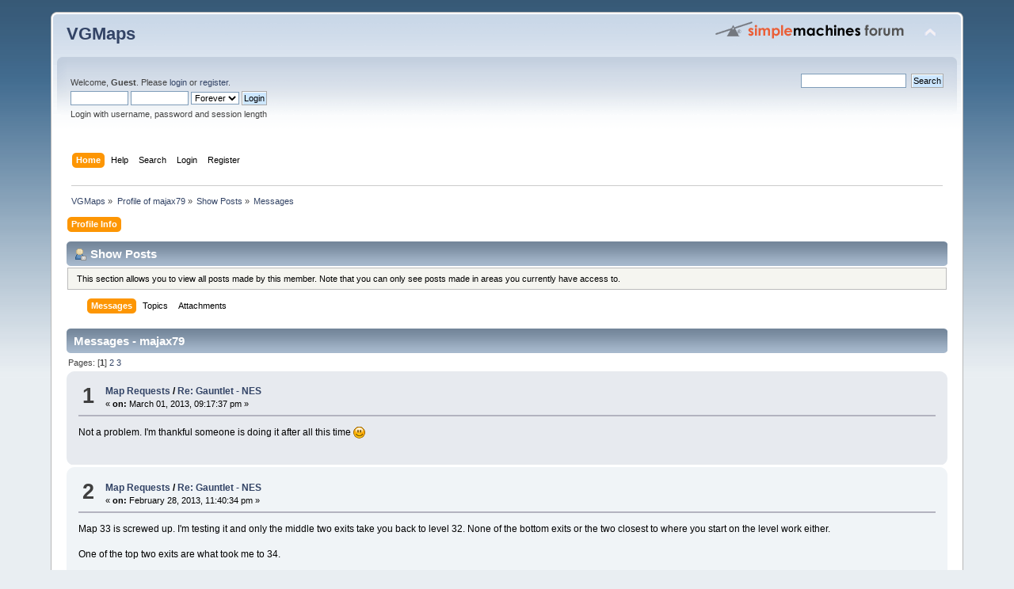

--- FILE ---
content_type: text/html; charset=UTF-8
request_url: https://www.vgmaps.com/forums/index.php?action=profile;area=showposts;sa=messages;u=280
body_size: 4244
content:
<!DOCTYPE html PUBLIC "-//W3C//DTD XHTML 1.0 Transitional//EN" "http://www.w3.org/TR/xhtml1/DTD/xhtml1-transitional.dtd">
<html xmlns="http://www.w3.org/1999/xhtml">
<head>
	<link rel="stylesheet" type="text/css" href="https://www.vgmaps.com/forums/Themes/default/css/index.css?fin20" />
	<link rel="stylesheet" type="text/css" href="https://www.vgmaps.com/forums/Themes/default/css/webkit.css" />
	<script type="text/javascript" src="https://www.vgmaps.com/forums/Themes/default/scripts/script.js?fin20"></script>
	<script type="text/javascript" src="https://www.vgmaps.com/forums/Themes/default/scripts/theme.js?fin20"></script>
	<script type="text/javascript"><!-- // --><![CDATA[
		var smf_theme_url = "https://www.vgmaps.com/forums/Themes/default";
		var smf_default_theme_url = "https://www.vgmaps.com/forums/Themes/default";
		var smf_images_url = "https://www.vgmaps.com/forums/Themes/default/images";
		var smf_scripturl = "https://www.vgmaps.com/forums/index.php?PHPSESSID=so65u8jrh1kil15q4u6padgljo&amp;";
		var smf_iso_case_folding = false;
		var smf_charset = "UTF-8";
		var ajax_notification_text = "Loading...";
		var ajax_notification_cancel_text = "Cancel";
	// ]]></script>
	<meta http-equiv="Content-Type" content="text/html; charset=UTF-8" />
	<meta name="description" content="Show Posts - majax79" />
	<title>Show Posts - majax79</title>
	<link rel="help" href="https://www.vgmaps.com/forums/index.php?PHPSESSID=so65u8jrh1kil15q4u6padgljo&amp;action=help" />
	<link rel="search" href="https://www.vgmaps.com/forums/index.php?PHPSESSID=so65u8jrh1kil15q4u6padgljo&amp;action=search" />
	<link rel="contents" href="https://www.vgmaps.com/forums/index.php?PHPSESSID=so65u8jrh1kil15q4u6padgljo&amp;" />
	<link rel="alternate" type="application/rss+xml" title="VGMaps - RSS" href="https://www.vgmaps.com/forums/index.php?PHPSESSID=so65u8jrh1kil15q4u6padgljo&amp;type=rss;action=.xml" />
</head>
<body>
<div id="wrapper" style="width: 90%">
	<div id="header"><div class="frame">
		<div id="top_section">
			<h1 class="forumtitle">
				<a href="https://www.vgmaps.com/forums/index.php?PHPSESSID=so65u8jrh1kil15q4u6padgljo&amp;">VGMaps</a>
			</h1>
			<img id="upshrink" src="https://www.vgmaps.com/forums/Themes/default/images/upshrink.png" alt="*" title="Shrink or expand the header." style="display: none;" />
			<img id="smflogo" src="https://www.vgmaps.com/forums/Themes/default/images/smflogo.png" alt="Simple Machines Forum" title="Simple Machines Forum" />
		</div>
		<div id="upper_section" class="middletext">
			<div class="user">
				<script type="text/javascript" src="https://www.vgmaps.com/forums/Themes/default/scripts/sha1.js"></script>
				<form id="guest_form" action="https://www.vgmaps.com/forums/index.php?PHPSESSID=so65u8jrh1kil15q4u6padgljo&amp;action=login2" method="post" accept-charset="UTF-8"  onsubmit="hashLoginPassword(this, 'cccc5b03f6645e4027983aa590da17a8');">
					<div class="info">Welcome, <strong>Guest</strong>. Please <a href="https://www.vgmaps.com/forums/index.php?PHPSESSID=so65u8jrh1kil15q4u6padgljo&amp;action=login">login</a> or <a href="https://www.vgmaps.com/forums/index.php?PHPSESSID=so65u8jrh1kil15q4u6padgljo&amp;action=register">register</a>.</div>
					<input type="text" name="user" size="10" class="input_text" />
					<input type="password" name="passwrd" size="10" class="input_password" />
					<select name="cookielength">
						<option value="60">1 Hour</option>
						<option value="1440">1 Day</option>
						<option value="10080">1 Week</option>
						<option value="43200">1 Month</option>
						<option value="-1" selected="selected">Forever</option>
					</select>
					<input type="submit" value="Login" class="button_submit" /><br />
					<div class="info">Login with username, password and session length</div>
					<input type="hidden" name="hash_passwrd" value="" /><input type="hidden" name="d47bc8f32d" value="cccc5b03f6645e4027983aa590da17a8" />
				</form>
			</div>
			<div class="news normaltext">
				<form id="search_form" action="https://www.vgmaps.com/forums/index.php?PHPSESSID=so65u8jrh1kil15q4u6padgljo&amp;action=search2" method="post" accept-charset="UTF-8">
					<input type="text" name="search" value="" class="input_text" />&nbsp;
					<input type="submit" name="submit" value="Search" class="button_submit" />
					<input type="hidden" name="advanced" value="0" /></form>
			</div>
		</div>
		<br class="clear" />
		<script type="text/javascript"><!-- // --><![CDATA[
			var oMainHeaderToggle = new smc_Toggle({
				bToggleEnabled: true,
				bCurrentlyCollapsed: false,
				aSwappableContainers: [
					'upper_section'
				],
				aSwapImages: [
					{
						sId: 'upshrink',
						srcExpanded: smf_images_url + '/upshrink.png',
						altExpanded: 'Shrink or expand the header.',
						srcCollapsed: smf_images_url + '/upshrink2.png',
						altCollapsed: 'Shrink or expand the header.'
					}
				],
				oThemeOptions: {
					bUseThemeSettings: false,
					sOptionName: 'collapse_header',
					sSessionVar: 'd47bc8f32d',
					sSessionId: 'cccc5b03f6645e4027983aa590da17a8'
				},
				oCookieOptions: {
					bUseCookie: true,
					sCookieName: 'upshrink'
				}
			});
		// ]]></script>
		<div id="main_menu">
			<ul class="dropmenu" id="menu_nav">
				<li id="button_home">
					<a class="active firstlevel" href="https://www.vgmaps.com/forums/index.php?PHPSESSID=so65u8jrh1kil15q4u6padgljo&amp;">
						<span class="last firstlevel">Home</span>
					</a>
				</li>
				<li id="button_help">
					<a class="firstlevel" href="https://www.vgmaps.com/forums/index.php?PHPSESSID=so65u8jrh1kil15q4u6padgljo&amp;action=help">
						<span class="firstlevel">Help</span>
					</a>
				</li>
				<li id="button_search">
					<a class="firstlevel" href="https://www.vgmaps.com/forums/index.php?PHPSESSID=so65u8jrh1kil15q4u6padgljo&amp;action=search">
						<span class="firstlevel">Search</span>
					</a>
				</li>
				<li id="button_login">
					<a class="firstlevel" href="https://www.vgmaps.com/forums/index.php?PHPSESSID=so65u8jrh1kil15q4u6padgljo&amp;action=login">
						<span class="firstlevel">Login</span>
					</a>
				</li>
				<li id="button_register">
					<a class="firstlevel" href="https://www.vgmaps.com/forums/index.php?PHPSESSID=so65u8jrh1kil15q4u6padgljo&amp;action=register">
						<span class="last firstlevel">Register</span>
					</a>
				</li>
			</ul>
		</div>
		<br class="clear" />
	</div></div>
	<div id="content_section"><div class="frame">
		<div id="main_content_section">
	<div class="navigate_section">
		<ul>
			<li>
				<a href="https://www.vgmaps.com/forums/index.php?PHPSESSID=so65u8jrh1kil15q4u6padgljo&amp;"><span>VGMaps</span></a> &#187;
			</li>
			<li>
				<a href="https://www.vgmaps.com/forums/index.php?PHPSESSID=so65u8jrh1kil15q4u6padgljo&amp;action=profile;u=280"><span>Profile of majax79</span></a> &#187;
			</li>
			<li>
				<a href="https://www.vgmaps.com/forums/index.php?PHPSESSID=so65u8jrh1kil15q4u6padgljo&amp;action=profile;u=280;area=showposts"><span>Show Posts</span></a> &#187;
			</li>
			<li class="last">
				<a href="https://www.vgmaps.com/forums/index.php?PHPSESSID=so65u8jrh1kil15q4u6padgljo&amp;action=profile;u=280;area=showposts;sa=messages"><span>Messages</span></a>
			</li>
		</ul>
	</div>
<div id="admin_menu">
	<ul class="dropmenu" id="dropdown_menu_1">
			<li><a class="active firstlevel" href="#"><span class="firstlevel">Profile Info</span></a>
				<ul>
					<li>
						<a href="https://www.vgmaps.com/forums/index.php?PHPSESSID=so65u8jrh1kil15q4u6padgljo&amp;action=profile;area=summary;u=280"><span>Summary</span></a>
					</li>
					<li>
						<a href="https://www.vgmaps.com/forums/index.php?PHPSESSID=so65u8jrh1kil15q4u6padgljo&amp;action=profile;area=statistics;u=280"><span>Show Stats</span></a>
					</li>
					<li>
						<a class="chosen" href="https://www.vgmaps.com/forums/index.php?PHPSESSID=so65u8jrh1kil15q4u6padgljo&amp;action=profile;area=showposts;u=280"><span>Show Posts...</span></a>
						<ul>
							<li>
								<a href="https://www.vgmaps.com/forums/index.php?PHPSESSID=so65u8jrh1kil15q4u6padgljo&amp;action=profile;area=showposts;sa=messages;u=280"><span>Messages</span></a>
							</li>
							<li>
								<a href="https://www.vgmaps.com/forums/index.php?PHPSESSID=so65u8jrh1kil15q4u6padgljo&amp;action=profile;area=showposts;sa=topics;u=280"><span>Topics</span></a>
							</li>
							<li>
								<a href="https://www.vgmaps.com/forums/index.php?PHPSESSID=so65u8jrh1kil15q4u6padgljo&amp;action=profile;area=showposts;sa=attach;u=280"><span>Attachments</span></a>
							</li>
						</ul>
					</li>
				</ul>
			</li>
	</ul>
</div>
<div id="admin_content">
	<div class="cat_bar">
		<h3 class="catbg">
			<span class="ie6_header floatleft"><img src="https://www.vgmaps.com/forums/Themes/default/images/icons/profile_sm.gif" alt="" class="icon" />Show Posts
			</span>
		</h3>
	</div>
	<p class="windowbg description">
		This section allows you to view all posts made by this member. Note that you can only see posts made in areas you currently have access to.
	</p>
	<div id="adm_submenus">
		<ul class="dropmenu">
			<li>
				<a class="active firstlevel" href="https://www.vgmaps.com/forums/index.php?PHPSESSID=so65u8jrh1kil15q4u6padgljo&amp;action=profile;area=showposts;sa=messages;u=280"><span class="firstlevel">Messages</span></a>
			</li>
			<li>
				<a class="firstlevel" href="https://www.vgmaps.com/forums/index.php?PHPSESSID=so65u8jrh1kil15q4u6padgljo&amp;action=profile;area=showposts;sa=topics;u=280"><span class="firstlevel">Topics</span></a>
			</li>
			<li>
				<a class="firstlevel" href="https://www.vgmaps.com/forums/index.php?PHPSESSID=so65u8jrh1kil15q4u6padgljo&amp;action=profile;area=showposts;sa=attach;u=280"><span class="firstlevel">Attachments</span></a>
			</li>
		</ul>
	</div><br class="clear" />
	<script type="text/javascript" src="https://www.vgmaps.com/forums/Themes/default/scripts/profile.js"></script>
	<script type="text/javascript"><!-- // --><![CDATA[
		disableAutoComplete();
	// ]]></script>
		<div class="cat_bar">
			<h3 class="catbg">
				Messages - majax79
			</h3>
		</div>
		<div class="pagesection">
			<span>Pages: [<strong>1</strong>] <a class="navPages" href="https://www.vgmaps.com/forums/index.php?PHPSESSID=so65u8jrh1kil15q4u6padgljo&amp;action=profile;u=280;area=showposts;start=15">2</a> <a class="navPages" href="https://www.vgmaps.com/forums/index.php?PHPSESSID=so65u8jrh1kil15q4u6padgljo&amp;action=profile;u=280;area=showposts;start=30">3</a> </span>
		</div>
		<div class="topic">
			<div class="windowbg core_posts">
				<span class="topslice"><span></span></span>
				<div class="content">
					<div class="counter">1</div>
					<div class="topic_details">
						<h5><strong><a href="https://www.vgmaps.com/forums/index.php?PHPSESSID=so65u8jrh1kil15q4u6padgljo&amp;board=202.0">Map Requests</a> / <a href="https://www.vgmaps.com/forums/index.php?PHPSESSID=so65u8jrh1kil15q4u6padgljo&amp;topic=978.msg16839#msg16839">Re: Gauntlet - NES</a></strong></h5>
						<span class="smalltext">&#171;&nbsp;<strong>on:</strong> March 01, 2013, 09:17:37 pm&nbsp;&#187;</span>
					</div>
					<div class="list_posts">
					Not a problem. I&#039;m thankful someone is doing it after all this time <img src="https://www.vgmaps.com/forums/Smileys/default/smiley.gif" alt="&#58;&#41;" title="Smiley" class="smiley" />
					</div>
				</div>
				<br class="clear" />
				<span class="botslice"><span></span></span>
			</div>
		</div>
		<div class="topic">
			<div class="windowbg2 core_posts">
				<span class="topslice"><span></span></span>
				<div class="content">
					<div class="counter">2</div>
					<div class="topic_details">
						<h5><strong><a href="https://www.vgmaps.com/forums/index.php?PHPSESSID=so65u8jrh1kil15q4u6padgljo&amp;board=202.0">Map Requests</a> / <a href="https://www.vgmaps.com/forums/index.php?PHPSESSID=so65u8jrh1kil15q4u6padgljo&amp;topic=978.msg16832#msg16832">Re: Gauntlet - NES</a></strong></h5>
						<span class="smalltext">&#171;&nbsp;<strong>on:</strong> February 28, 2013, 11:40:34 pm&nbsp;&#187;</span>
					</div>
					<div class="list_posts">
					Map 33 is screwed up. I&#039;m testing it and only the middle two exits take you back to level 32. None of the bottom exits or the two closest to where you start on the level work either. <br /><br />One of the top two exits are what took me to 34.
					</div>
				</div>
				<br class="clear" />
				<span class="botslice"><span></span></span>
			</div>
		</div>
		<div class="topic">
			<div class="windowbg core_posts">
				<span class="topslice"><span></span></span>
				<div class="content">
					<div class="counter">3</div>
					<div class="topic_details">
						<h5><strong><a href="https://www.vgmaps.com/forums/index.php?PHPSESSID=so65u8jrh1kil15q4u6padgljo&amp;board=202.0">Map Requests</a> / <a href="https://www.vgmaps.com/forums/index.php?PHPSESSID=so65u8jrh1kil15q4u6padgljo&amp;topic=978.msg16829#msg16829">Re: Gauntlet - NES</a></strong></h5>
						<span class="smalltext">&#171;&nbsp;<strong>on:</strong> February 28, 2013, 08:58:11 pm&nbsp;&#187;</span>
					</div>
					<div class="list_posts">
					<div class="quoteheader"><div class="topslice_quote"><a href="https://www.vgmaps.com/forums/index.php?PHPSESSID=so65u8jrh1kil15q4u6padgljo&amp;topic=978.msg16799#msg16799">Quote from: Trop on February 19, 2013, 12:49:25 pm</a></div></div><blockquote class="bbc_standard_quote">I&#039;m already doing it for free.&nbsp; I already did the first 10 and with any luck I&#039;ll have the next 10 for this weekends update:<br /><a href="https://www.vgmaps.com/Atlas/NES/Gauntlet-Levels031-040.png" class="bbc_link" target="_blank" rel="noopener noreferrer">https://www.vgmaps.com/Atlas/NES/Gauntlet-Levels031-040.png</a><br /></blockquote><div class="quotefooter"><div class="botslice_quote"></div></div><br />Awesome, thank you!!!
					</div>
				</div>
				<br class="clear" />
				<span class="botslice"><span></span></span>
			</div>
		</div>
		<div class="topic">
			<div class="windowbg2 core_posts">
				<span class="topslice"><span></span></span>
				<div class="content">
					<div class="counter">4</div>
					<div class="topic_details">
						<h5><strong><a href="https://www.vgmaps.com/forums/index.php?PHPSESSID=so65u8jrh1kil15q4u6padgljo&amp;board=202.0">Map Requests</a> / <a href="https://www.vgmaps.com/forums/index.php?PHPSESSID=so65u8jrh1kil15q4u6padgljo&amp;topic=978.msg16752#msg16752">Re: Gauntlet - NES</a></strong></h5>
						<span class="smalltext">&#171;&nbsp;<strong>on:</strong> February 16, 2013, 12:15:18 am&nbsp;&#187;</span>
					</div>
					<div class="list_posts">
					Awesome, thanks <img src="https://www.vgmaps.com/forums/Smileys/default/smiley.gif" alt="&#58;&#41;" title="Smiley" class="smiley" />
					</div>
				</div>
				<br class="clear" />
				<span class="botslice"><span></span></span>
			</div>
		</div>
		<div class="topic">
			<div class="windowbg core_posts">
				<span class="topslice"><span></span></span>
				<div class="content">
					<div class="counter">5</div>
					<div class="topic_details">
						<h5><strong><a href="https://www.vgmaps.com/forums/index.php?PHPSESSID=so65u8jrh1kil15q4u6padgljo&amp;board=202.0">Map Requests</a> / <a href="https://www.vgmaps.com/forums/index.php?PHPSESSID=so65u8jrh1kil15q4u6padgljo&amp;topic=978.msg16658#msg16658">Re: Gauntlet - NES</a></strong></h5>
						<span class="smalltext">&#171;&nbsp;<strong>on:</strong> January 26, 2013, 01:50:45 pm&nbsp;&#187;</span>
					</div>
					<div class="list_posts">
					Anyone still willing to take this project on?
					</div>
				</div>
				<br class="clear" />
				<span class="botslice"><span></span></span>
			</div>
		</div>
		<div class="topic">
			<div class="windowbg2 core_posts">
				<span class="topslice"><span></span></span>
				<div class="content">
					<div class="counter">6</div>
					<div class="topic_details">
						<h5><strong><a href="https://www.vgmaps.com/forums/index.php?PHPSESSID=so65u8jrh1kil15q4u6padgljo&amp;board=202.0">Map Requests</a> / <a href="https://www.vgmaps.com/forums/index.php?PHPSESSID=so65u8jrh1kil15q4u6padgljo&amp;topic=978.msg15693#msg15693">Re: Gauntlet - NES</a></strong></h5>
						<span class="smalltext">&#171;&nbsp;<strong>on:</strong> April 27, 2012, 08:22:25 pm&nbsp;&#187;</span>
					</div>
					<div class="list_posts">
					@Trop<br /><br />Sounds good to me. I figure I&#039;m doing something good for the NES community as well as for myself.
					</div>
				</div>
				<br class="clear" />
				<span class="botslice"><span></span></span>
			</div>
		</div>
		<div class="topic">
			<div class="windowbg core_posts">
				<span class="topslice"><span></span></span>
				<div class="content">
					<div class="counter">7</div>
					<div class="topic_details">
						<h5><strong><a href="https://www.vgmaps.com/forums/index.php?PHPSESSID=so65u8jrh1kil15q4u6padgljo&amp;board=202.0">Map Requests</a> / <a href="https://www.vgmaps.com/forums/index.php?PHPSESSID=so65u8jrh1kil15q4u6padgljo&amp;topic=978.msg15681#msg15681">Re: Gauntlet - NES</a></strong></h5>
						<span class="smalltext">&#171;&nbsp;<strong>on:</strong> April 23, 2012, 12:36:30 am&nbsp;&#187;</span>
					</div>
					<div class="list_posts">
					Lol, I&#039;ll pay someone to make the maps for me. PM if interested. 
					</div>
				</div>
				<br class="clear" />
				<span class="botslice"><span></span></span>
			</div>
		</div>
		<div class="topic">
			<div class="windowbg2 core_posts">
				<span class="topslice"><span></span></span>
				<div class="content">
					<div class="counter">8</div>
					<div class="topic_details">
						<h5><strong><a href="https://www.vgmaps.com/forums/index.php?PHPSESSID=so65u8jrh1kil15q4u6padgljo&amp;board=202.0">Map Requests</a> / <a href="https://www.vgmaps.com/forums/index.php?PHPSESSID=so65u8jrh1kil15q4u6padgljo&amp;topic=978.msg15670#msg15670">Re: Gauntlet - NES</a></strong></h5>
						<span class="smalltext">&#171;&nbsp;<strong>on:</strong> April 15, 2012, 11:57:19 pm&nbsp;&#187;</span>
					</div>
					<div class="list_posts">
					Well, if anyone is willing to take it on for a commission, let me know here or via PM.<br /><br />Must be all levels with all secret walls exposed.
					</div>
				</div>
				<br class="clear" />
				<span class="botslice"><span></span></span>
			</div>
		</div>
		<div class="topic">
			<div class="windowbg core_posts">
				<span class="topslice"><span></span></span>
				<div class="content">
					<div class="counter">9</div>
					<div class="topic_details">
						<h5><strong><a href="https://www.vgmaps.com/forums/index.php?PHPSESSID=so65u8jrh1kil15q4u6padgljo&amp;board=205.0">Map Gab</a> / <a href="https://www.vgmaps.com/forums/index.php?PHPSESSID=so65u8jrh1kil15q4u6padgljo&amp;topic=1784.msg15649#msg15649">Re: NES - Desert Commander</a></strong></h5>
						<span class="smalltext">&#171;&nbsp;<strong>on:</strong> April 12, 2012, 10:30:13 pm&nbsp;&#187;</span>
					</div>
					<div class="list_posts">
					OK, thanks so much for the help <img src="https://www.vgmaps.com/forums/Smileys/default/smiley.gif" alt="&#58;&#41;" title="Smiley" class="smiley" />
					</div>
				</div>
				<br class="clear" />
				<span class="botslice"><span></span></span>
			</div>
		</div>
		<div class="topic">
			<div class="windowbg2 core_posts">
				<span class="topslice"><span></span></span>
				<div class="content">
					<div class="counter">10</div>
					<div class="topic_details">
						<h5><strong><a href="https://www.vgmaps.com/forums/index.php?PHPSESSID=so65u8jrh1kil15q4u6padgljo&amp;board=202.0">Map Requests</a> / <a href="https://www.vgmaps.com/forums/index.php?PHPSESSID=so65u8jrh1kil15q4u6padgljo&amp;topic=978.msg15647#msg15647">Re: Gauntlet - NES</a></strong></h5>
						<span class="smalltext">&#171;&nbsp;<strong>on:</strong> April 11, 2012, 02:05:54 am&nbsp;&#187;</span>
					</div>
					<div class="list_posts">
					Wow, I&#039;m completely forgot about this thread....3 years later, lol.
					</div>
				</div>
				<br class="clear" />
				<span class="botslice"><span></span></span>
			</div>
		</div>
		<div class="topic">
			<div class="windowbg core_posts">
				<span class="topslice"><span></span></span>
				<div class="content">
					<div class="counter">11</div>
					<div class="topic_details">
						<h5><strong><a href="https://www.vgmaps.com/forums/index.php?PHPSESSID=so65u8jrh1kil15q4u6padgljo&amp;board=205.0">Map Gab</a> / <a href="https://www.vgmaps.com/forums/index.php?PHPSESSID=so65u8jrh1kil15q4u6padgljo&amp;topic=1784.msg15646#msg15646">Re: NES - Desert Commander</a></strong></h5>
						<span class="smalltext">&#171;&nbsp;<strong>on:</strong> April 11, 2012, 02:03:41 am&nbsp;&#187;</span>
					</div>
					<div class="list_posts">
					Thanks <img src="https://www.vgmaps.com/forums/Smileys/default/smiley.gif" alt="&#58;&#41;" title="Smiley" class="smiley" /><br /><br />Do they get uploaded on the video game atlas?
					</div>
				</div>
				<br class="clear" />
				<span class="botslice"><span></span></span>
			</div>
		</div>
		<div class="topic">
			<div class="windowbg2 core_posts">
				<span class="topslice"><span></span></span>
				<div class="content">
					<div class="counter">12</div>
					<div class="topic_details">
						<h5><strong><a href="https://www.vgmaps.com/forums/index.php?PHPSESSID=so65u8jrh1kil15q4u6padgljo&amp;board=205.0">Map Gab</a> / <a href="https://www.vgmaps.com/forums/index.php?PHPSESSID=so65u8jrh1kil15q4u6padgljo&amp;topic=1784.msg15643#msg15643">NES - Desert Commander</a></strong></h5>
						<span class="smalltext">&#171;&nbsp;<strong>on:</strong> April 10, 2012, 03:08:02 pm&nbsp;&#187;</span>
					</div>
					<div class="list_posts">
					Would love some maps of this game (only 5 maps total) if possible.
					</div>
				</div>
				<br class="clear" />
				<span class="botslice"><span></span></span>
			</div>
		</div>
		<div class="topic">
			<div class="windowbg core_posts">
				<span class="topslice"><span></span></span>
				<div class="content">
					<div class="counter">13</div>
					<div class="topic_details">
						<h5><strong><a href="https://www.vgmaps.com/forums/index.php?PHPSESSID=so65u8jrh1kil15q4u6padgljo&amp;board=203.0">Mapping Tips/Guides </a> / <a href="https://www.vgmaps.com/forums/index.php?PHPSESSID=so65u8jrh1kil15q4u6padgljo&amp;topic=985.msg12046#msg12046">Re: Request: Tutorial for extreme beginners</a></strong></h5>
						<span class="smalltext">&#171;&nbsp;<strong>on:</strong> March 27, 2010, 07:31:48 pm&nbsp;&#187;</span>
					</div>
					<div class="list_posts">
					Ok, I renamed the psp extension to jpg so I could upload it here. I only tried two screenshots to begin with.
					</div>
				</div>
				<br class="clear" />
				<span class="botslice"><span></span></span>
			</div>
		</div>
		<div class="topic">
			<div class="windowbg2 core_posts">
				<span class="topslice"><span></span></span>
				<div class="content">
					<div class="counter">14</div>
					<div class="topic_details">
						<h5><strong><a href="https://www.vgmaps.com/forums/index.php?PHPSESSID=so65u8jrh1kil15q4u6padgljo&amp;board=203.0">Mapping Tips/Guides </a> / <a href="https://www.vgmaps.com/forums/index.php?PHPSESSID=so65u8jrh1kil15q4u6padgljo&amp;topic=985.msg12041#msg12041">Re: Request: Tutorial for extreme beginners</a></strong></h5>
						<span class="smalltext">&#171;&nbsp;<strong>on:</strong> March 25, 2010, 11:03:27 pm&nbsp;&#187;</span>
					</div>
					<div class="list_posts">
					Can I send my psp file to someone so they can tell me what I&#039;m doing wrong?
					</div>
				</div>
				<br class="clear" />
				<span class="botslice"><span></span></span>
			</div>
		</div>
		<div class="topic">
			<div class="windowbg core_posts">
				<span class="topslice"><span></span></span>
				<div class="content">
					<div class="counter">15</div>
					<div class="topic_details">
						<h5><strong><a href="https://www.vgmaps.com/forums/index.php?PHPSESSID=so65u8jrh1kil15q4u6padgljo&amp;board=203.0">Mapping Tips/Guides </a> / <a href="https://www.vgmaps.com/forums/index.php?PHPSESSID=so65u8jrh1kil15q4u6padgljo&amp;topic=985.msg12030#msg12030">Re: Request: Tutorial for extreme beginners</a></strong></h5>
						<span class="smalltext">&#171;&nbsp;<strong>on:</strong> March 24, 2010, 03:30:19 am&nbsp;&#187;</span>
					</div>
					<div class="list_posts">
					Thanks Maxim I&#039;ll give it a try tomorrow. After I get done with level 1 in Day Dreamin&#039; Davey I&#039;ll post it.<br /><br />A video tutorial would be cool.
					</div>
				</div>
				<br class="clear" />
				<span class="botslice"><span></span></span>
			</div>
		</div>
		<div class="pagesection" style="margin-bottom: 0;">
			<span>Pages: [<strong>1</strong>] <a class="navPages" href="https://www.vgmaps.com/forums/index.php?PHPSESSID=so65u8jrh1kil15q4u6padgljo&amp;action=profile;u=280;area=showposts;start=15">2</a> <a class="navPages" href="https://www.vgmaps.com/forums/index.php?PHPSESSID=so65u8jrh1kil15q4u6padgljo&amp;action=profile;u=280;area=showposts;start=30">3</a> </span>
		</div>
</div>
		</div>
	</div></div>
	<div id="footer_section"><div class="frame">
		<ul class="reset">
			<li class="copyright">
			<span class="smalltext" style="display: inline; visibility: visible; font-family: Verdana, Arial, sans-serif;"><a href="https://www.vgmaps.com/forums/index.php?PHPSESSID=so65u8jrh1kil15q4u6padgljo&amp;action=credits" title="Simple Machines Forum" target="_blank" class="new_win">SMF 2.0.19</a> |
 <a href="https://www.simplemachines.org/about/smf/license.php" title="License" target="_blank" class="new_win">SMF &copy; 2021</a>, <a href="https://www.simplemachines.org" title="Simple Machines" target="_blank" class="new_win">Simple Machines</a>
			</span></li>
			<li><a id="button_xhtml" href="http://validator.w3.org/check?uri=referer" target="_blank" class="new_win" title="Valid XHTML 1.0!"><span>XHTML</span></a></li>
			<li><a id="button_rss" href="https://www.vgmaps.com/forums/index.php?PHPSESSID=so65u8jrh1kil15q4u6padgljo&amp;action=.xml;type=rss" class="new_win"><span>RSS</span></a></li>
			<li class="last"><a id="button_wap2" href="https://www.vgmaps.com/forums/index.php?PHPSESSID=so65u8jrh1kil15q4u6padgljo&amp;wap2" class="new_win"><span>WAP2</span></a></li>
		</ul>
	</div></div>
</div>
<script defer src="https://static.cloudflareinsights.com/beacon.min.js/vcd15cbe7772f49c399c6a5babf22c1241717689176015" integrity="sha512-ZpsOmlRQV6y907TI0dKBHq9Md29nnaEIPlkf84rnaERnq6zvWvPUqr2ft8M1aS28oN72PdrCzSjY4U6VaAw1EQ==" data-cf-beacon='{"version":"2024.11.0","token":"e06b90d8012a420e89f4f6f085f8657c","r":1,"server_timing":{"name":{"cfCacheStatus":true,"cfEdge":true,"cfExtPri":true,"cfL4":true,"cfOrigin":true,"cfSpeedBrain":true},"location_startswith":null}}' crossorigin="anonymous"></script>
</body></html>